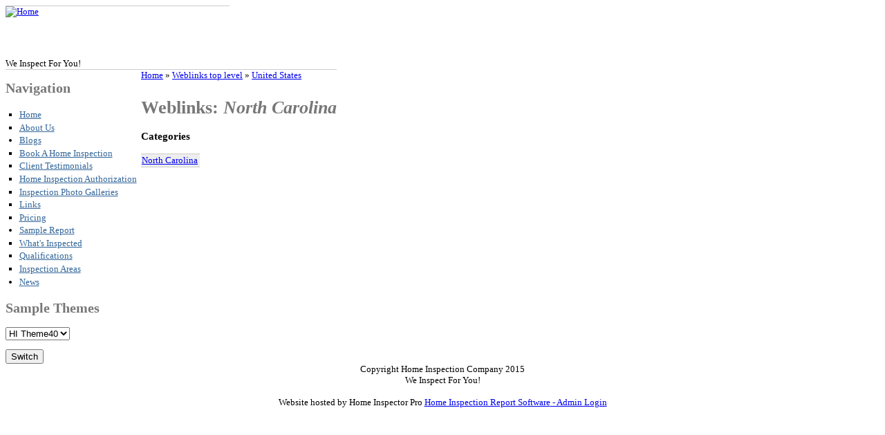

--- FILE ---
content_type: text/html; charset=utf-8
request_url: http://www.homeinspectorpro.biz/links/weblink/40
body_size: 13296
content:
<!DOCTYPE html PUBLIC "-//W3C//DTD XHTML 1.0 Strict//EN" "http://www.w3.org/TR/xhtml1/DTD/xhtml1-strict.dtd">
<html xmlns="http://www.w3.org/1999/xhtml" lang="en" xml:lang="en">

<head>
<meta http-equiv="Content-Type" content="text/html; charset=utf-8" />
  <title>Weblinks: North Carolina | Home Inspection Company</title>
  <meta http-equiv="Content-Type" content="text/html; charset=utf-8" />

<link rel="shortcut icon" href="/misc/favicon.ico" type="image/x-icon" />
  <link type="text/css" rel="stylesheet" media="all" href="/modules/aggregator/aggregator.css?L" />
<link type="text/css" rel="stylesheet" media="all" href="/modules/node/node.css?L" />
<link type="text/css" rel="stylesheet" media="all" href="/modules/poll/poll.css?L" />
<link type="text/css" rel="stylesheet" media="all" href="/modules/system/defaults.css?L" />
<link type="text/css" rel="stylesheet" media="all" href="/modules/system/system.css?L" />
<link type="text/css" rel="stylesheet" media="all" href="/modules/system/system-menus.css?L" />
<link type="text/css" rel="stylesheet" media="all" href="/modules/user/user.css?L" />
<link type="text/css" rel="stylesheet" media="all" href="/sites/all/modules/cck/theme/content-module.css?L" />
<link type="text/css" rel="stylesheet" media="all" href="/sites/all/modules/ckeditor/ckeditor.css?L" />
<link type="text/css" rel="stylesheet" media="all" href="/sites/all/modules/ctools/css/ctools.css?L" />
<link type="text/css" rel="stylesheet" media="all" href="/sites/all/modules/lightbox2/css/lightbox.css?L" />
<link type="text/css" rel="stylesheet" media="all" href="/sites/all/modules/panels/css/panels.css?L" />
<link type="text/css" rel="stylesheet" media="all" href="/sites/homeinspectorpro.biz/modules/switchtheme/switchtheme.css?L" />
<link type="text/css" rel="stylesheet" media="all" href="/sites/all/modules/links/links_weblink.css?L" />
<link type="text/css" rel="stylesheet" media="all" href="/sites/all/themes/HI_Theme25/style.css?L" />
  <script type="text/javascript" src="/misc/jquery.js?L"></script>
<script type="text/javascript" src="/misc/drupal.js?L"></script>
<script type="text/javascript" src="/sites/all/modules/google_analytics/googleanalytics.js?L"></script>
<script type="text/javascript" src="/sites/all/modules/lightbox2/js/auto_image_handling.js?L"></script>
<script type="text/javascript" src="/sites/all/modules/lightbox2/js/lightbox.js?L"></script>
<script type="text/javascript" src="/sites/all/modules/panels/js/panels.js?L"></script>
<script type="text/javascript">
<!--//--><![CDATA[//><!--
jQuery.extend(Drupal.settings, { "basePath": "/", "googleanalytics": { "trackOutgoing": 1, "trackMailto": 1, "trackDownload": 1, "trackDownloadExtensions": "7z|aac|arc|arj|asf|asx|avi|bin|csv|doc|exe|flv|gif|gz|gzip|hqx|jar|jpe?g|js|mp(2|3|4|e?g)|mov(ie)?|msi|msp|pdf|phps|png|ppt|qtm?|ra(m|r)?|sea|sit|tar|tgz|torrent|txt|wav|wma|wmv|wpd|xls|xml|z|zip" }, "lightbox2": { "rtl": 0, "file_path": "/(\\w\\w/)sites/homeinspectorpro.biz/files", "default_image": "/sites/all/modules/lightbox2/images/brokenimage.jpg", "border_size": 10, "font_color": "000", "box_color": "fff", "top_position": "", "overlay_opacity": "0.8", "overlay_color": "000", "disable_close_click": 1, "resize_sequence": 0, "resize_speed": 400, "fade_in_speed": 400, "slide_down_speed": 600, "use_alt_layout": 0, "disable_resize": 0, "disable_zoom": 0, "force_show_nav": 0, "show_caption": 1, "loop_items": 0, "node_link_text": "View Image Details", "node_link_target": 0, "image_count": "Image !current of !total", "video_count": "Video !current of !total", "page_count": "Page !current of !total", "lite_press_x_close": "press \x3ca href=\"#\" onclick=\"hideLightbox(); return FALSE;\"\x3e\x3ckbd\x3ex\x3c/kbd\x3e\x3c/a\x3e to close", "download_link_text": "Download Original", "enable_login": false, "enable_contact": false, "keys_close": "c x 27", "keys_previous": "p 37", "keys_next": "n 39", "keys_zoom": "z", "keys_play_pause": "32", "display_image_size": "", "image_node_sizes": "(\\.thumbnail|\\.original|\\.preview)", "trigger_lightbox_classes": "img.image-img_assist_custom", "trigger_lightbox_group_classes": "img.inline,img.thumbnail, img.image-thumbnail,img.original, img.image-original,img.preview, img.image-preview", "trigger_slideshow_classes": "", "trigger_lightframe_classes": "", "trigger_lightframe_group_classes": "", "custom_class_handler": 0, "custom_trigger_classes": "", "disable_for_gallery_lists": 1, "disable_for_acidfree_gallery_lists": true, "enable_acidfree_videos": true, "slideshow_interval": 5000, "slideshow_automatic_start": true, "slideshow_automatic_exit": true, "show_play_pause": true, "pause_on_next_click": false, "pause_on_previous_click": true, "loop_slides": false, "iframe_width": 600, "iframe_height": 400, "iframe_border": 1, "enable_video": 0 } });
//--><!]]>
</script>
  <script type="text/javascript"> </script>
<style type="text/css"> body { background-color:#FFFFFF;} #sidebar-left a, #sidebar-right a, #sidebar-left .block a, #sidebar-right .block a { color:#336699;} #sidebar-left a:active, #sidebar-right a:active, #sidebar-left a.active, #sidebar-right a.active { color:#000000;} #sidebar-left a:hover, #sidebar-right a:hover { color:#3399CF;} .node .content, .node .content p { color:#000000;} .site-name a:link, .site-name a:visited { color:#FFFFFF;} .site-name a:hover { color:#336699;} #sidebar-left .block .title, #sidebar-right .block .title { color:#777777;} .title, .title a { color:#777777;} #footer { color:#000000 } #navlist a { color:#FFFFFF;} body, .node .content, .node .content p { font-family: Verdana; font-size: small; } #sidebar-left, #sidebar-right, #sidebar-left a, #sidebar-right a, #sidebar-left label, #sidebar-right label, #sidebar-left p, #sidebar-right p { font-family: Verdana; font-size: small; } #navlist, #navlist a { font-family: Verdana; font-size: small; } #footer, #footer a, #footer p { font-family: Verdana; font-size: small; } .site-name, .site-name a { font-family: Verdana; font-size: x-large; } </style>  
</head>

<body>

<table border="0" cellpadding="0" cellspacing="0" id="header">
  <tr>
    <td id="logo">
      <a href="/" title="Home"><img src="/sites/all/themes/HI_Theme25/logo.png" alt="Home" /></a>      <h1 class='site-name'><a href="/" title="Home">Home Inspection Company</a></h1>      <div class='site-slogan'>We Inspect For You!</div>    </td>
    <td id="menu">
            <ul class="links" id="navlist"><li class="menu-490 first last"><a href="/" title="">Home</a></li>
</ul>          </td>
  </tr>
  <tr>
    <td colspan="2"><div></div></td>
  </tr>
</table>

<table border="0" cellpadding="0" cellspacing="0" id="content">
  <tr>
    <td id="sidebar-left">
        <div class="block block-user" id="block-user-1">
    <h2 class="title">Navigation</h2>
    <div class="content"><ul class="menu"><li class="leaf first"><a href="/home-inspection" title="Home Page">Home</a></li>
<li class="leaf"><a href="/about-our-home-inspection-company.html" title="About Us">About Us</a></li>
<li class="collapsed"><a href="/blog">Blogs</a></li>
<li class="leaf"><a href="/book-home-inspection.html" title="Book A Home Inspection">Book A Home Inspection</a></li>
<li class="leaf"><a href="/home-inspection-client-testimonials.html" title="Client Testimonials">Client Testimonials</a></li>
<li class="leaf"><a href="/content/authorization-home-inspection-services" title="Authorization for Home Inspection Services">Home Inspection Authorization</a></li>
<li class="leaf"><a href="/image" title="">Inspection Photo Galleries</a></li>
<li class="leaf active-trail"><a href="/links/weblink" title="">Links</a></li>
<li class="leaf"><a href="/home-inspection-prices.html" title="Prices for Home Inspections">Pricing</a></li>
<li class="collapsed"><a href="/home-inspection-sample-reports.html" title="Sample Report">Sample Report</a></li>
<li class="leaf"><a href="/what-a-home-inspection-covers.html" title="Areas Inspected">What&#039;s Inspected</a></li>
<li class="leaf"><a href="/home-inspector-qualifications.html" title="Qualifications">Qualifications</a></li>
<li class="leaf"><a href="/home-inspection-areas.html" title="Inspection Areas">Inspection Areas</a></li>
<li class="collapsed last"><a href="/aggregator" title="">News</a></li>
</ul></div>
 </div>
  <div class="block block-switchtheme" id="block-switchtheme-0">
    <h2 class="title">Sample Themes</h2>
    <div class="content"><form action="/links/weblink/40"  accept-charset="UTF-8" method="post" id="switchtheme-switch-form">
<div><div class="form-item" id="edit-theme-wrapper">
 <select name="theme" title="Change the way this site looks." class="form-select" id="edit-theme" ><option value="mix_and_match">HI Theme40</option><option value="HI_Theme01">Theme 01</option><option value="HI_Theme02">Theme 02</option><option value="HI_Theme03">Theme 03</option><option value="HI_Theme04">Theme 04</option><option value="HI_Theme05">Theme 05</option><option value="HI_Theme06">Theme 06</option><option value="HI_Theme07">Theme 07</option><option value="HI_Theme08">Theme 08</option><option value="HI_Theme09">Theme 09</option><option value="HI_Theme10">Theme 10</option><option value="HI_Theme11">Theme 11</option><option value="HI_Theme12">Theme 12</option><option value="HI_Theme13">Theme 13</option><option value="HI_Theme14">Theme 14</option><option value="HI_Theme15">Theme 15</option><option value="HI_Theme16">Theme 16</option><option value="HI_Theme17">Theme 17</option><option value="HI_Theme18">Theme 18</option><option value="HI_Theme19">Theme 19</option><option value="HI_Theme20">Theme 20</option><option value="HI_Theme21">Theme 21</option><option value="HI_Theme22">Theme 22</option><option value="HI_Theme23">Theme 23</option><option value="HI_Theme24">Theme 24</option><option value="HI_Theme25">Theme 25</option><option value="HI_Theme26">Theme 26</option><option value="HI_Theme27">Theme 27</option><option value="HI_Theme36">Theme 36</option><option value="HI_Theme37">Theme 37</option><option value="HI_Theme38">Theme 38</option><option value="HI_Theme39">Theme 39</option></select>
</div>
<input type="submit" name="op" id="switchtheme-submit" value="Switch"  class="form-submit" />
<input type="hidden" name="form_build_id" id="form-66923eae4387189884ff5d27dfce8345" value="form-66923eae4387189884ff5d27dfce8345"  />
<input type="hidden" name="form_id" id="edit-switchtheme-switch-form" value="switchtheme_switch_form"  />

</div></form>
</div>
 </div>
    </td>    <td valign="top">
            <div id="main">
        <div class="breadcrumb"><a href="/">Home</a> » <a href="/links/weblink">Weblinks top level</a> » <a href="/links/weblink/7">United States</a></div>        <h1 class="title">Weblinks: <em>North Carolina</em></h1>
        <div class="tabs"></div>
                        <form action="/links/weblink/40"  accept-charset="UTF-8" method="post" id="links-weblink-page-form">
<div><h3 class="links_weblink_section">Categories</h3><table>
<tbody>
 <tr class="links_weblink_category_row odd" valign="top"><td><div class="links_weblink_category"><div class="links_weblink_category_parent"><a href="/links/weblink/40" class="active">North Carolina</a></div></div></td><td></td> </tr>
</tbody>
</table>
<!-- <p>(No links in this category)</p> -->
</div></form>
              </div>
    </td>
      </tr>
</table>

<div id="footer">
  <center><div>
	Copyright Home Inspection Company 2015<br />
	We Inspect For You!</div>
<br />Website hosted by Home Inspector Pro <a href="http://www.HomeInspectorPro.com">Home Inspection Report Software</a><a href="/user"> - Admin Login</a></center>
</div>
<script type="text/javascript">
<!--//--><![CDATA[//><!--
var _gaq = _gaq || [];_gaq.push(["_setAccount", "UA-0000000-00"]);_gaq.push(["_trackPageview"]);(function() {var ga = document.createElement("script");ga.type = "text/javascript";ga.async = true;ga.src = ("https:" == document.location.protocol ? "https://ssl" : "http://www") + ".google-analytics.com/ga.js";var s = document.getElementsByTagName("script")[0];s.parentNode.insertBefore(ga, s);})();
//--><!]]>
</script>
<script type="text/javascript">
<!--//--><![CDATA[//><!--
jQuery.extend(Drupal.settings, { "CToolsAJAX": { "scripts": { "/misc/jquery.js?L": true, "/misc/drupal.js?L": true, "/sites/all/modules/google_analytics/googleanalytics.js?L": true, "/sites/all/modules/lightbox2/js/auto_image_handling.js?L": true, "/sites/all/modules/lightbox2/js/lightbox.js?L": true, "/sites/all/modules/panels/js/panels.js?L": true }, "css": { "/modules/aggregator/aggregator.css?L": true, "/modules/node/node.css?L": true, "/modules/poll/poll.css?L": true, "/modules/system/defaults.css?L": true, "/modules/system/system.css?L": true, "/modules/system/system-menus.css?L": true, "/modules/user/user.css?L": true, "/sites/all/modules/cck/theme/content-module.css?L": true, "/sites/all/modules/ckeditor/ckeditor.css?L": true, "/sites/all/modules/ctools/css/ctools.css?L": true, "/sites/all/modules/lightbox2/css/lightbox.css?L": true, "/sites/all/modules/panels/css/panels.css?L": true, "/sites/homeinspectorpro.biz/modules/switchtheme/switchtheme.css?L": true, "/sites/all/modules/links/links_weblink.css?L": true, "/sites/all/themes/HI_Theme25/style.css?L": true } } });
//--><!]]>
</script>
</body>
</html>
